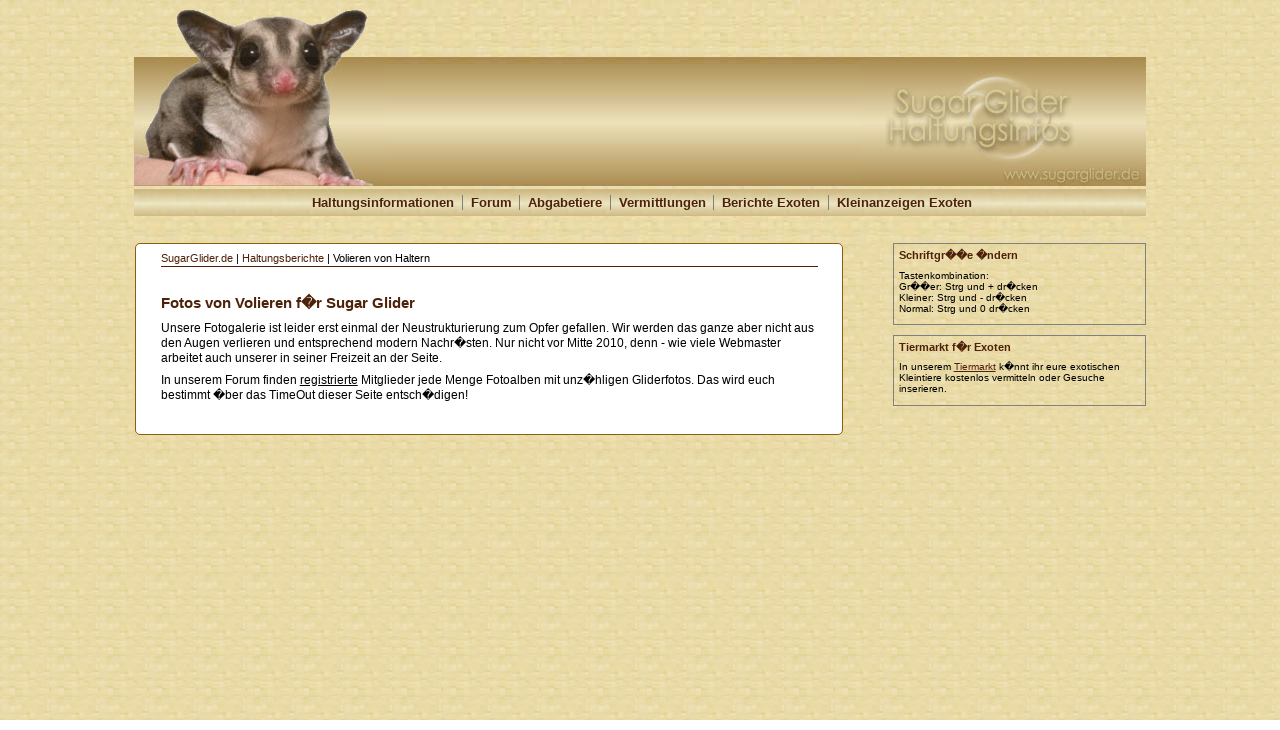

--- FILE ---
content_type: text/html; charset=UTF-8
request_url: http://sugarglider.de/berichte/sonderberichte/halterkaefige.htm
body_size: 5987
content:
<!DOCTYPE html PUBLIC "-//W3C//DTD XHTML 1.0 Transitional//EN"
    "http://www.w3.org/TR/xhtml1/DTD/xhtml1-transitional.dtd">
<html xmlns="http://www.w3.org/1999/xhtml" xml:lang="de" lang="de">

<head>
 
<title>Halterk�fige | SugarGlider.de</title>
<meta name='description' content='Eine Fotogalerie mit Volieren unserer Sugar Glider' />

<meta name='keywords' content='sugar glider, sugar gliders, sugarglider' />


<meta http-equiv="Content-Type" content="text/html; charset=iso-8859-1" />
<meta http-equiv="Content-Script-Type" content="text/javascript" />
<meta name="expires" content="NEVER" />
<meta name="language" content="de" />
<meta name="google-translate-customization" content="dca7bcc29e5c7119-db52c4a676f952ff-g8058234c191791ff-12"></meta>



<link rel="stylesheet" type="text/css" href="http://www.sugarglider.de/css/druck.css" media="print" />
<link rel="stylesheet" type="text/css" href="http://www.sugarglider.de/css/design2009.css" media="screen" title="default" />
<link rel="apple-touch-icon" href="http://www.sugarglider.de/apple-touch-icon.png"/>


<link rel="stylesheet" href="http://www.sugarglider.de/js/lightbox/css/lightbox.css" type="text/css" media="screen" />

<script type="text/javascript" src="http://www.sugarglider.de/js/lightbox/js/prototype.js"></script>
<script type="text/javascript" src="http://www.sugarglider.de/js/lightbox/js/scriptaculous.js?load=effects"></script>
<script type="text/javascript" src="http://www.sugarglider.de/js/lightbox/js/lightbox.js"></script>

</head>

<!-- ENDE HEAD -->
<body>


<div id="wrapper">

<p class="skiplink">
<a href="#menuefuehrung">Zum Men� gehen</a> | <a href="#inhalt">Zum Inhalt gehen</a>
</p>

<div id="kopf">
         <img src="http://www.sugarglider.de/design/nibbler.jpg" width="251" height="189" alt="Herzlich willkommen auf SugarGlider.de" style="float:left;" />
         <img src="http://www.sugarglider.de/design/schriftzug.jpg" width="284" height="189" alt="" style="float:right;" />



            <p id="menuefuehrung">
                 <a href="http://www.sugarglider.de/berichte/uebersicht.htm" class="menuelink"  style="border-left:none;">Haltungsinformationen</a>
                 <a href="http://www.flugbeutler.de" class="menuelink" target="_blank">Forum</a>
                 <a href="http://www.sugarglider.de/abgabetiere.htm" class="menuelink" target="_blank">Abgabetiere</a>
                 <a href="http://www.flugbeutler.de/?cat=11753699" class="menuelink" target="_blank">Vermittlungen</a>
                 <!--
                 <a href="" class="menuelink">Fotos</a>
                 <a href="" class="menuelink">GliderLinks</a>
                 -->
                 <a href="http://www.sugarglider.de/berichte/exoten/startseite.htm" class="menuelink" style="">Berichte Exoten</a>
                 <a href="http://www.sugarglider.de/kleinanzeigen_exotische_nager.htm" class="menuelink" style="">Kleinanzeigen Exoten</a>

         </p>




</div>   <!-- kopf -->

<div id="menue">

<div style="text-align:left;font-size:.7em;border:1px solid gray;padding:.5em;margin-bottom:1em;">
<h2 style="padding-top:0;margin-top:0;" >Schriftgr��e �ndern</h2>
<p>Tastenkombination: <br />
Gr��er: Strg und + dr�cken<br/>
Kleiner: Strg und - dr�cken<br />
Normal: Strg und 0 dr�cken</p>
</div>
<!--
<a href="http://kleinanzeigen.nagetiere-online.de" target="_blank" rel="nofollow" style="margin-right:1em;" class="ohne_deko"><img src="http://www.nagetiere-online.de/partner/kleinanzeigenbanner234.jpg" alt="Kleinanzeigen auf Nagetiere-online.de" width="200px" height="60px" style='border:1px solid black;' /></a>
-->
<div style="text-align:left;font-size:.7em;border:1px solid gray;padding:.5em;margin-bottom:1em;">
<h2 style="padding-top:0;margin-top:0;" >Tiermarkt f�r Exoten</h2>
<p>In unserem <a href="http://kleinanzeigen.nagetiere-online.de/abgabetiere-vermittlung-9-0-1/exotische-nager-abzugeben.html" target="_blank">Tiermarkt</a> k�nnt ihr eure exotischen Kleintiere kostenlos vermitteln oder Gesuche inserieren.</p>
</div>

<div id="google_translate_element"></div><script type="text/javascript">
function googleTranslateElementInit() {
  new google.translate.TranslateElement({pageLanguage: 'de', includedLanguages: 'en,es,fr'}, 'google_translate_element');
}
</script><script type="text/javascript" src="//translate.google.com/translate_a/element.js?cb=googleTranslateElementInit"></script>

        

<div style="margin-top:2em;margin-bottom:2em;margin-right:3em;">
<script type="text/javascript"><!--
google_ad_client = "pub-2008718088384534";
/* 120x600, SugarGlider Redesign */
google_ad_slot = "9560410379";
google_ad_width = 120;
google_ad_height = 600;
//-->
</script>
<script type="text/javascript"
src="http://pagead2.googlesyndication.com/pagead/show_ads.js">
</script>
</div>



</div>  <!-- werbung -->

<div id="inhalt">

<p class="skiplink">Inhalt Start</p><p class="breadcrump"><a href="http://www.sugarglider.de">SugarGlider.de</a> | <a href="../uebersicht.htm">Haltungsberichte</a> | Volieren von Haltern</p>

<h1>Fotos von Volieren f�r Sugar Glider</h1>

<p>Unsere Fotogalerie ist leider erst einmal der Neustrukturierung zum Opfer gefallen. Wir werden das ganze aber nicht aus den Augen verlieren und entsprechend modern Nachr�sten. Nur nicht vor Mitte 2010, denn - wie viele Webmaster arbeitet auch unserer in seiner Freizeit an der Seite.</p>

<p>In unserem Forum finden <span style="text-decoration:underline;">registrierte</span> Mitglieder jede Menge Fotoalben mit unz�hligen Gliderfotos. Das wird euch bestimmt �ber das TimeOut dieser Seite entsch�digen!</p>


<p class="skiplink">Inhalt Ende</p>
</div><!-- inhalt -->




<div id="fuss">


<p class="impressum">
<a href="http://www.sugarglider.de/impressum.htm" class="unterlink">Impressum</a> &middot;
<a href="http://www.sugarglider.de/uns_verlinken.htm" class="unterlink">Uns verlinken</a>
</p>
</div>

</div>  <!-- wrapper -->




</body>
</html>

--- FILE ---
content_type: text/html; charset=utf-8
request_url: https://www.google.com/recaptcha/api2/aframe
body_size: 267
content:
<!DOCTYPE HTML><html><head><meta http-equiv="content-type" content="text/html; charset=UTF-8"></head><body><script nonce="Qhj3UE9pMm94Vfa36tjpjw">/** Anti-fraud and anti-abuse applications only. See google.com/recaptcha */ try{var clients={'sodar':'https://pagead2.googlesyndication.com/pagead/sodar?'};window.addEventListener("message",function(a){try{if(a.source===window.parent){var b=JSON.parse(a.data);var c=clients[b['id']];if(c){var d=document.createElement('img');d.src=c+b['params']+'&rc='+(localStorage.getItem("rc::a")?sessionStorage.getItem("rc::b"):"");window.document.body.appendChild(d);sessionStorage.setItem("rc::e",parseInt(sessionStorage.getItem("rc::e")||0)+1);localStorage.setItem("rc::h",'1769350919750');}}}catch(b){}});window.parent.postMessage("_grecaptcha_ready", "*");}catch(b){}</script></body></html>

--- FILE ---
content_type: text/css
request_url: http://www.sugarglider.de/css/design2009.css
body_size: 6241
content:
body, html {
height: 100.01%;
min-height: 100%;
}

div {/*border:1px solid red;*/}

body {

 font-family: verdana, sans-serif;
 /* hier kein font-size! */
 /*letter-spacing:.1em; */
 color:#000000;
 margin-top:0;
 margin-bottom:0;
 background-image: url(../design/hintergrund.jpg);
 background-repeat: repeat;
}

.skiplink {
        position:absolute;
     left:-2000px;}



#wrapper {width:80%;
         min-width:768px;
        border:none;
        margin-left:10%;
     }

#kopf {  height:242px;
         background-image: url(../design/laeufer.jpg);
                 background-repeat: repeat;}

#inhalt {float:left;
         width:65%;
     margin:1px;
     font-size:76%;    /* 76% Heike */
     padding-left:2em;
     padding-right:2em;
     padding-bottom:2em;
     line-height: 1.3em;
     background:white;
     border: 1px solid #8A5F09;
     -moz-border-radius: 5px;
    -webkit-border-radius: 5px;
    border-radius: 5px;
    /*background-color:transparent; */
   /* opacity:0.50; */
}


#inhalt img {margin:1em;}

#menue img {margin-right:-1em;}




#menue { float:right;
     width: 25%;
     margin-top: 1px;
     font-size:86%;     /* 76% Heike */
     text-align:left;
     padding-left:.5em;
      /* else: min-height: */
     }

#menuefuehrung  { clear:both;
                  min-width:768px;
                 /*position:relative; left:30px; top:-31px;*/
                 color:#4E220A;
                 font-size:.8em;
                  background-image: url('../design/balken.gif');
                  background-repeat:repeat-x;
                  line-height:27px;
                  padding-left:1em;
                  padding-right:1em;
                  font-weight:bold;
                  text-align:center;
                 }

#menuefuehrung a {
                 text-decoration:none;
                 padding-left:.6em;
                 padding-right:.3em;
                 padding-top:0;
                 padding-bottom:0;
                 border-left:1px solid gray;
                  }

#menuefuehrung a:hover, a:focus {
                 color: black;
                 background:none;
                 text-decoration:underline;
                 }



#rechts {float:right;
        width:18%;
     margin-top:1px;
     font-size:76%;
     padding-right:1em;
      }

#fuss {clear:both;
      width: 73%;
      float:left;
      }

.breadcrump {
        font-size: .9em;
     border-bottom: 1px solid #4E220A;

}

.backlink {border-top: 1px solid #4E220A;
          padding-top:1em;margin-top:1em;}


.impressum {

        text-align:left;
        font-size:0.6em;
     padding-top:.5em;
        margin-left:2em;
        padding-bottom:3em;
        margin-bottom:0; /*wichtig wg abstand */
        }

.copy {border-top: 1px solid #4E220A;
         padding-top:1em;
         margin-top:1em;}



/* �berschriften */
h1, h2, h3 {
                color: #4E220A; /*#004080;*/
                font-family: verdana, sans-serif;
                font-weight:normal;

}

h1 {
     font-size: 1.2em;
     font-weight:bold;
     margin-top:2em; /* f�r breadcrump */
}

h2 {
        font-size: 1.1em;
     margin-top:2em;
     font-weight:bold;
     font-style:normal;
    }

h3 {
        font-size: 1.1em;
     margin-top:1.5em;
     margin-bottom:0em;
}

p {padding-top:0;
        margin:.6em 0;}

p.border {border-bottom: 1px solid #4E220A;
         padding-bottom:1em;}

strong, em {font-weight:normal;
        font-style:normal;}

.code {border: 1px solid;
         padding:.8em;
         font-family:arial, sans serif;}

 /* Image zentral wie z.B. Geschlechterunterschied */
.zentralbild {border: 1px solid #4E220A;
                 padding:.8em;
                 margin:auto;}

.zentralbild_float {border: 1px solid #4E220A;
                 padding:.8em;
                 margin:auto;
                 float:left;}

.zentraltext {color: #4E220A;
                 font-style: italic;
                 padding-left:2em; }

.haltungsfoto {float:left;margin:1em;}

.tierarztadresse {border: 1px solid  #4E220A;
                 padding: 0 1em .5em 1em;
                 margin-bottom: 1em;}

.tierarztadresse address { margin-top:1em;
                         border-top:1px solid #4E220A;padding-top:.5em;}



 /* Sitemap Definitionsliste */


 .up {text-align:right; }
 .up_uebersicht {text-align:right;
                 margin-top: -1.5em;}
 .up_uebersicht a {text-decoration: none;}
 .up a {text-decoration: none;}



 ul li {margin-bottom:.6em;
         list-style-type:circle;}

 ol li {margin-bottom:.6em;}

 ul, ol {margin-top:1em;}

 dl {    margin-bottom:1.5em;
         border-bottom: 1px solid #4E220A;
         padding-bottom:1em;}

 dl.ohne_links dt {font-weight: bold;}

 dl.ohne_links  { border-bottom: none;}

 dt {margin-bottom:.5em;
         margin-top:1.3em;
         color: #4E220A;}

 pre {font-size:120%;}


/* Hyperlinks */

a {  text-decoration:underline; outline: none;color:#4E220A;letter-spacing:0px;}
a:hover, a:focus, a:active {color:white;background: #4E220A;}
a.ohne_deko:hover, a.ohne_deko:focus, a.ohne_deko:active {color:#4E220A;background:none;}
a.extern_de {                   background: url(http://www.nagetiere-online.de/design/de.gif);
                           background-repeat: no-repeat;
                           background-position: left;
                           padding-left:21px; }

.breadcrump a, #sprungmarken a, .backlink a {text-decoration:none;}
 #sprungmarken {
                 border-bottom: 1px solid #4E220A;
                 padding-bottom:1em; }

 #sprungmarken li {list-style-type:none;padding-top:0;margin-top:0;padding-bottom:0;margin-bottom:0;}
/* Tabellen */
th, td {padding: .3em;        }

th.hersteller, td.hersteller {width: 7em;
                                 text-align:center;}

th.text, td.text { width: 20em;
                         padding-left: 1em;}
th.wert, td.wert  {text-align: center;
                         width: 7em;}

th.spaltenueberschrift {text-align: left;}

--- FILE ---
content_type: text/css
request_url: http://www.sugarglider.de/css/druck.css
body_size: 482
content:
#werbung, .breadcrump, #menue, #kopf, .impressum, .skiplink, .up_uebersicht, .up, .backlink {display:none;}

* {
 margin: 0;
 padding: 0;
 font-family: Verdana, Arial, Helvetica, sans-serif;
 font-size: 11pt;
}

body {
 background-color: #FFFFFF;
}

p {margin:1em 0;}
ol,ul {1em 0;}
h1 {font-size:12pt;padding-bottom:15pt;}
h2,h3 {font-size:11pt;padding-bottom:15pt;padding-top:1em;}
strong {font-size:11pt;font-weight:normal;}
a {font-style:underline;color:#000;}